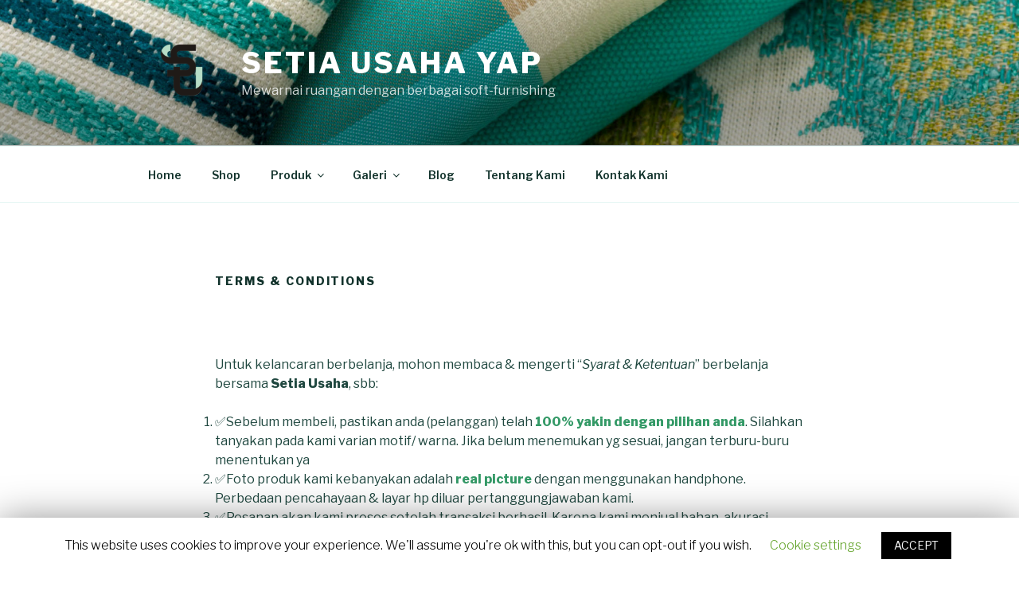

--- FILE ---
content_type: text/html; charset=utf-8
request_url: https://www.google.com/recaptcha/api2/aframe
body_size: 269
content:
<!DOCTYPE HTML><html><head><meta http-equiv="content-type" content="text/html; charset=UTF-8"></head><body><script nonce="HWeM1y10Fe2CLk8A7REjgQ">/** Anti-fraud and anti-abuse applications only. See google.com/recaptcha */ try{var clients={'sodar':'https://pagead2.googlesyndication.com/pagead/sodar?'};window.addEventListener("message",function(a){try{if(a.source===window.parent){var b=JSON.parse(a.data);var c=clients[b['id']];if(c){var d=document.createElement('img');d.src=c+b['params']+'&rc='+(localStorage.getItem("rc::a")?sessionStorage.getItem("rc::b"):"");window.document.body.appendChild(d);sessionStorage.setItem("rc::e",parseInt(sessionStorage.getItem("rc::e")||0)+1);localStorage.setItem("rc::h",'1769495449143');}}}catch(b){}});window.parent.postMessage("_grecaptcha_ready", "*");}catch(b){}</script></body></html>

--- FILE ---
content_type: text/plain
request_url: https://www.google-analytics.com/j/collect?v=1&_v=j102&a=791289340&t=pageview&_s=1&dl=http%3A%2F%2Fsetiausahayap.com%2Fterms-conditions%2F&ul=en-us%40posix&dt=Terms%20%26%20Conditions%20%7C%20Setia%20Usaha%20Yap&sr=1280x720&vp=1280x720&_u=IEBAAEABAAAAACAAI~&jid=1649630425&gjid=1336428037&cid=1976951003.1769495448&tid=UA-104333803-1&_gid=615492220.1769495448&_r=1&_slc=1&z=360295351
body_size: -286
content:
2,cG-CEP8HGVNG4